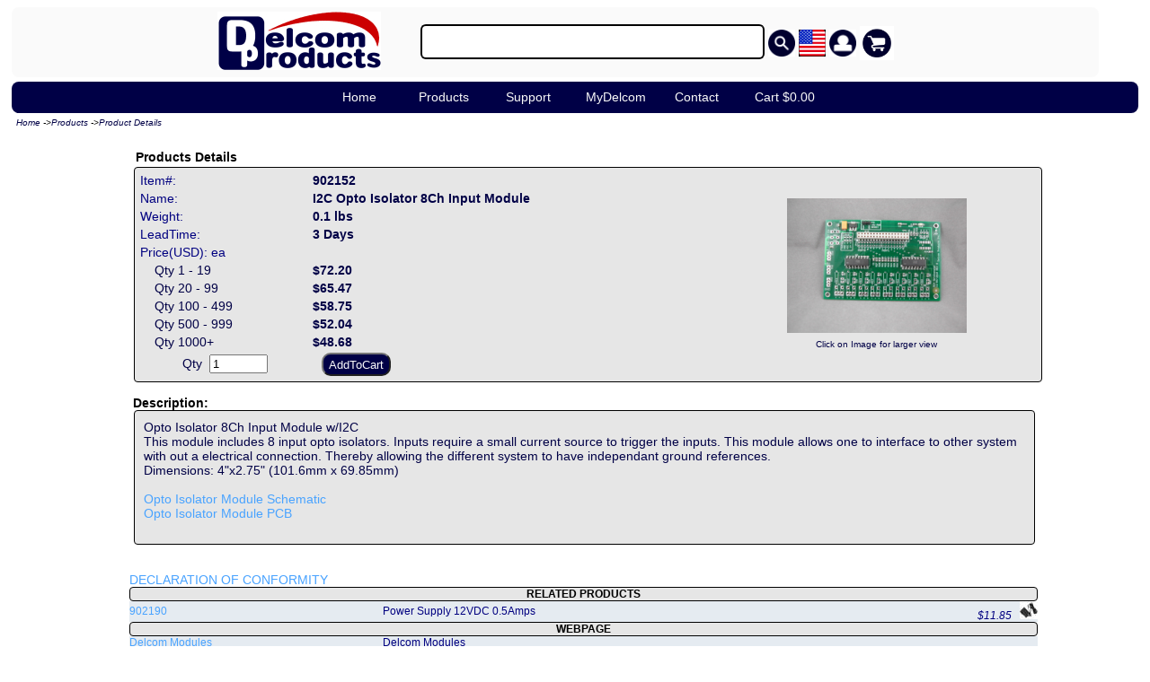

--- FILE ---
content_type: text/html
request_url: http://www.delcomproducts.com/productdetails.asp?PartNumber=902152
body_size: 16391
content:
<!DOCTYPE html >
<HTML>
<head>
<meta content="text/html; charset=utf-8" http-equiv="Content-Type">
<title>Delcom Products Inc. - Product Details Page</title>
<META NAME="ROBOTS" CONTENT="NONE" >



<SCRIPT LANGUAGE="JavaScript" SRC="./DPmain.js"></SCRIPT>
<link rel="stylesheet" type="text/css" href="./DPStyles.css" />
<link rel="shortcut icon" href="../dpicon32.ico" type="image/x-icon">  
	



<script type="text/javascript">  var _gaq = _gaq || [];  _gaq.push(['_setAccount', 'UA-18022850-1']);  _gaq.push(['_trackPageview']);  (function() {    var ga = document.createElement('script'); ga.type = 'text/javascript'; ga.async = true;    ga.src = ('https:' == document.location.protocol ? 'https://ssl' : 'http://www') + '.google-analytics.com/ga.js';    var s = document.getElementsByTagName('script')[0]; s.parentNode.insertBefore(ga, s);  })();</script>



<SCRIPT LANGUAGE=javascript>
<!--
	// Java Script Functions
	document.cookie = "CookiesEnabled=1";		// test for cookies enabled


	
	// preload images
	if(document.images)	{
		HomeOn =	new Image(200,45); HomeOn.src  = "../images/NavBarOverHome.jpg";
		HomeOff=	new Image(200,45); HomeOff.src = "../images/NavBarOffHome.jpg";
		ProductsOn =new Image(200,45); ProductsOn.src  = "../images/NavBarOverProducts.jpg";
		ProductsOff=new Image(200,45); ProductsOff.src = "../images/NavBarOffProducts.jpg";
		TechInfoOn =new Image(200,45); TechInfoOn.src  = "../images/NavBarOverTechInfo.jpg";
		TechInfoOff=new Image(200,45); TechInfoOff.src = "../images/NavBarOffTechInfo.jpg";
		ServicesOn =new Image(200,45); ServicesOn.src  = "../images/NavBarOverServices.jpg";
		ServicesOff=new Image(200,45); ServicesOff.src = "../images/NavBarOffServices.jpg";
		ContactUsOn=new Image(200,45); ContactUsOn.src  = "../images/NavBarOverContactUs.jpg";
		ContactUsOff=new Image(200,45); ContactUsOff.src = "../images/NavBarOffContactUs.jpg";
		SiteMapOn =	new Image(200,45); SiteMapOn.src  = "../images/NavBarOverSiteMap.jpg";
		SiteMapOff=	new Image(200,45); SiteMapOff.src = "../images/NavBarOffSiteMap.jpg";
		LoginOn =	new Image(200,45); LoginOn.src  = "../images/NavBarOverLogin.jpg";
		LoginOff=	new Image(200,45); LoginOff.src = "../images/NavBarOffLogin.jpg";
		CartOn =	new Image(200,25); CartOn.src  = "../images/NavBarOverCart.jpg";
		CartOff=	new Image(200,25); CartOff.src = "../images/NavBarOffCart.jpg";
		}
	
	// load nav on images
	function NavOn(pic)	{
		if(document.images && pic != OnPage)
			document.images[pic].src=eval(pic + "On.src");
		}
			
	// load nav off images
	function NavOff(pic)	{
		if(document.images && pic != OnPage)
			document.images[pic].src=eval(pic + "Off.src");
		}
	
	// Sets the select page, called on onLoad event
	function NavBarSelect()	{
		if( 0==0) {
			if (document.images && OnPage!="None")	{
				OnImage="../images/NavBarSelect"+OnPage+".jpg";
				if( document.images[OnPage] != null )	// 05/01/05, stop null object error
					document.images[OnPage].src = OnImage;
				}
			}				
		// else do nothing, if nav is noshow
		}


//-->
</SCRIPT>


	




<SCRIPT LANGUAGE=javascript>
<!--
// JAVASCRIPT FUNCTIONS 



//-->
</SCRIPT>
</head>

 

<body  >

<!-- DP Header -->
<div id="DPHeader" class="DPHeader" >
    <span style=" vertical-align: middle; padding-right:40px" ><a href="../default.asp" ><img src="../DPMenuLogo.jpg" alt="Delcom Products" style="border:0"></a></span>
    
        <span style=" vertical-align: middle;"  sytle="white-space:no-wrap;"> 
            <form id="searchForm" name="searchForm" style="display:inline;" action="../search.asp"></span>
                <input id="searchstrID" name="searchstr" value='' type="sumbit" size="45" style="height: 25px; padding: 5px; border-width: 2px; border-color: black; border-radius: 6px;" title ="Searches the Delcom website. Boolean syntax allowed. Example '+indicator +red +buzzer -switch"> 
                <img id="DPMenuSearchButton" src="../images/DPSearch.png" alt="Search the Delcom Website" style="border:0; vertical-align: middle;" onclick="document.getElementById('searchForm').submit();" width="30px" title="Search" onmouseover="this.src='../images/DPSearchOn.png';" onmouseout="this.src='../images/DPSearch.png';" >
                <img src="../images/DPUSFlag.png" alt="Search the Delcom Website" style="border:0; vertical-align: middle;" width="30px" title="English">
                <img id="DPMenuAccountsButton"  src="../images/DPUser.png" alt="Search the Delcom Website" style="border:0; vertical-align: middle;" width="30px" title="Accounts" onmouseover="this.src='../images/DPUserOn.png';" onmouseout="this.src='../images/DPUser.png';" >
                <img id="DPMenuCartButton" src="../images/DPCart.png" alt="Search the Delcom Website" style="border:0; vertical-align: middle;" onclick="location.href='../mycart.asp';" width="38px" title="Shopping Cart" onmouseover="this.src='../images/DPCartOn.png';" onmouseout="this.src='../images/DPCart.png';" >
            </form>            
        </span>
</div>	

<script LANGUAGE="JavaScript">
    // Menu functions
    
var TimeOut         = 300;
var currentLayer    = null;
var currentitem     = null;
var currentLayerNum = 0;
var noClose         = 0;
var closeTimer      = null;

function menuOpen(n) {
  var l  = document.getElementById("menu"+n);
  var mm = document.getElementById("mmenu"+n);

  if(l) {
    menuCancelClose();
    l.style.visibility='visible';
    if(currentLayer && (currentLayerNum != n))
      currentLayer.style.visibility='hidden';
    currentLayer = l;
    currentitem = mm;
    currentLayerNum = n;
  } else if(currentLayer) {
    currentLayer.style.visibility='hidden';
    currentLayerNum = 0;
    currentitem = null;
    currentLayer = null;
 	}
}

function menuDelayClose() {
  closeTimer = window.setTimeout(menuClose, TimeOut);
}

function menuCancelClose() {
  if(closeTimer) {
    window.clearTimeout(closeTimer);
    closeTimer = null;
  }
}

function menuClose() {
  if(currentLayer && noClose!=1)   {
    currentLayer.style.visibility='hidden';
    currentLayerNum = 0;
    currentLayer = null;
    currentitem = null;
  } else {
    noClose = 0;
  }
  currentLayer = null;
  currentitem = null;
}



</script>
<nav class="DPMenu" >
    
        <ul id="DPMenuList" >
            <li><a href="../default.asp" class="DPmainmenu" id="mmenu1" onmouseover="menuOpen(0);" onmouseout="menuDelayClose();" title="Goto Home Page">Home</a>
                <div class="DPsubmenu" id="menu0" onmouseover="menuCancelClose()" onmouseout="menuDelayClose();">
                    <a >Home</a>
                </div>
            </li>

            <li><a href="../products.asp" class="DPmainmenu" id="mmenu1" onmouseover="menuOpen(1);" onmouseout="menuDelayClose();" title="Goto Products Page">Products</a>
            <div class="DPsubmenu" id="menu1" onmouseover="menuCancelClose()" onmouseout="menuDelayClose();">
                <a href="../all.asp">Product Tree</a>
                <div class="DPmenuHorz" >&nbsp;</div>
                <a href="../webpage.asp?id=45">Blue Tooth Devices</a>
                <div class="DPmenuHorz" >&nbsp;</div>
                <a href="../products_USBLMP.asp">USB Multi Color Indicators</a>
                <a href="../webpage.asp?id=24">USB Single Color Indicators</a>
                <a href="../webpage.asp?id=6">USB Traffic Ligths</a>
                <a href="../webpage.asp?id=25">USB Numeric Displays</a>
                <div class="DPmenuHorz" >&nbsp;</div>
                <a href="../webpage.asp?id=32"">USB Foot Switches</a>
                <a href="../webpage.asp?id=31">USB Input Controls</a> 
                <a href="../webpage.asp?id=28">USB Modules</a>
                <a href="../webpage.asp?id=36">USB Chip Sets</a>
                <a href="../productdetails.asp?PartNumber=905010">USB Buzzer</a>
                <a href="../webpage.asp?id=34">USB Cables</a>
                <div class="DPmenuHorz" >&nbsp;</div>
                <a href="../service.asp">Services</a>
                <div class="DPmenuHorz" >&nbsp;</div>
                <a href="../WhatsNew.asp" title="New Delcom Products and Services">Whats New</a>
            </div>
            </li>

            <li><a href="../support.asp" class="DPmainmenu" id="mmenu2" onmouseover="menuOpen(2);" onmouseout="menuDelayClose();"  >Support</a>
            <div class="DPsubmenu" id="menu2" onmouseover="menuCancelClose()" onmouseout="menuDelayClose();">
                <a href="../productdetails.asp?PartNumber=900000">Generation II</a>
                <a href="../ShowLinks.asp?Type=DATASHEET">Data Sheets</a>
                <a href="../ShowLinks.asp?Type=PRESS%20RELEASE">Press Release</a>
                <a href="../ShowLinks.asp?Type=APNOTE">Application Notes</a>
                <a href="../ShowLinks.asp?Type=SOFTWARE">Software & Code Examples</a>
                <a href="../ShowLinks.asp?Type=THIRDPARTY">Thrid Party Links</a>
                <a href="../FAQ.asp">FAQ</a>
            </div>
            </li>

            <li><a  class="DPmainmenu" id="mmenu3" onmouseover="menuOpen(3);" onmouseout="menuDelayClose();" title="Goto Users Account Page">MyDelcom</a>
            <div class="DPsubmenu" id="menu3" onmouseover="menuCancelClose()" onmouseout="menuDelayClose();">
                <a >Comming Soon...</a>
            </div>
            </li>


            <li><a href="../Contact.asp" class="DPmainmenu" id="mmenu4" onmouseover="menuOpen(4);" onmouseout="menuDelayClose();">Contact</a>
            <div class="DPsubmenu" id="menu4" onmouseover="menuCancelClose()" onmouseout="menuDelayClose();">
                <a href="../Contact.asp" title="Delcom contact infomation">Contact Us</a>
                <a href="../secure/CheckOrderStatus.asp" title="Check your order status">Order Status</a>
                <a href="../DelcomNews.asp" title="Delcom News & Upcomming Events">News & Events</a>
                <a href="../jobs.asp" title="Legal Stuff">Careers</a>
                <a href="../Legal.asp" title="Legal Stuff">Legal</a>
                

            </div>
            </li>


            <li><a href="../mycart.asp" class="DPmainmenu" id="mmenuCart" onmouseover="menuOpen(5);" onmouseout="menuDelayClose();">Cart $0.00</a>
            <div class="DPsubmenu" id="menu5" onmouseover="menuCancelClose()" onmouseout="menuDelayClose();">
                <a href="../mycart.asp" title="Goto to shopping cart">Shopping Cart</a>
                <a href="../secure/ckout1.asp" title="Check Out">Check Out</a>
            </div>
            </li>


        </ul>

    
</nav>	
 

<div id="DPMENUGPS" >
	<a href="../default.asp" >Home</a>
	-><a href="../default.asp" >Products</a>
	-><a href="ProductDetails.asp?ProductNum=902152">Product Details</a>
	
</div>
<div id="imagepopupbox"></div> <!-- Place hold for popup image -->
<img id="imageloading" src="../images/loading.gif" alt="Please wait calculating shipping rates" style="display:none;"> <!-- Place hold for loading image -->


<div class="DPContent" >


	<table border="0" cellpadding="0" cellspacing="0" style="width:100%; margin:10px;"  > <!--max-width:650px;-->
	
				<tr ><td>
				    <table border="0" >
				    <tr>
				        
				        <th class="DPTitle" >&nbsp;Products Details&nbsp;&nbsp;</th>
				        
				    </tr>
				    </table>
				</td></tr>
				

				<tr><td><!-- Product Detail/Image row -->
				<table class="DPTable" border=0 width ="100%" > <!-- Table Detail/Image Area -->
					<tr>
					<td><!-- Detials -->
						<table border=0 width ="100%" > <!-- Table Detail -->
							<tr>
								<td><font color=navy>Item#:</font></td>
                <th align=left>902152</td>
							</tr>
							<tr>
								<td valign=top><font color=navy>Name:</font></td>
								<th align=left>I2C Opto Isolator 8Ch Input Module</td>
							</tr>

							
							<tr>
								<td><font color=navy>Weight:</font></td>
								<th align=left>0.1 lbs</td>
							</tr>
							

                            <!-- if is cart was here 11/21/2017 -->
							
							
							<tr>
								<td><font color=navy>LeadTime:</font></td>
								<th align=left>3 Days
								</td>
							</tr>
							<tr><td colspan=2><font color=navy>Price(USD): ea</font></td></tr><tr><td nowrap >&nbsp;&nbsp;&nbsp;&nbsp;Qty 1 - 19</td><th>$72.20</th></tr><tr><td nowrap >&nbsp;&nbsp;&nbsp;&nbsp;Qty 20 - 99</td><th>$65.47</th></tr><tr><td nowrap >&nbsp;&nbsp;&nbsp;&nbsp;Qty 100 - 499</td><th>$58.75</th></tr><tr><td nowrap >&nbsp;&nbsp;&nbsp;&nbsp;Qty 500 - 999</td><th>$52.04</th></tr><tr><td nowrap >&nbsp;&nbsp;&nbsp;&nbsp;Qty 1000+ </td><th>$48.68</th></tr> 
						<tr><FORM action="addproduct.asp" method=POST id=cart name=cart>
                        <INPUT type="hidden" id=Partnumber name=PartNumber value='902152'>
                        <td align=center>Qty&nbsp;&nbsp;<INPUT type="text" id=Qty name=Qty size=6 value=1></td>
							<td align=left><INPUT type="submit" class='DPButton' value="AddToCart" id=submitcart name=submitcart onclick="showImageLoading(1);"></td>
							</FORM>
						</tr>
						
						

						</table>
					</td>

					<td align=center><!--IMAGE-->
						<A href='/images/902150.jpg'><IMG WIDTH=200 border=0 SRC='/images/902150.jpg'></A> 
						<font size=1><BR>Click on Image for larger view<font>
					</td>
					</tr>
				</table>
				</td></tr><!-- End Product Detail/Image row -->


				<tr ><td><!-- Product Desc/link row -->
					<span class='DPTitle'  >&nbsp;Description:</span><BR><div class='DPDesc' style='width:97%;'>Opto Isolator 8Ch Input Module w/I2C <br/>
This module includes 8 input opto isolators. Inputs require a small current source to trigger the inputs. This module allows one to interface to other system with out a electrical connection. Thereby allowing the different system to have independant ground references.<br/>
Dimensions: 4"x2.75" (101.6mm x 69.85mm)<br/>
<br/>
<Note - Product picture show PN 902150, this part comes the I2C chip.<br/>

<!--<a href=/downloads/902150.pdf>Data Sheet</a><br/>-->
<a href=/downloads/902150A-SCH.pdf>Opto Isolator Module Schematic</a><br/>
<a href=/downloads/902150A-PCB.pdf>Opto Isolator Module PCB</a><br/>
<BR></div><br/><a href='./secure/coc.asp?PartNumber=902152'  target='_blank' >DECLARATION OF CONFORMITY</a><BR/><TABLE WIDTH=100% BORDER=0 CELLSPACING=0 CELLPADDING=0><TR ><TH colspan=3 align=center id='DPListHeader'>RELATED PRODUCTS</TH></TR><TR id='DPListOdd' ><TD align=left ><A href='/productdetails.asp?ProductNum=902190' >902190</A> </TD><Td align=left style='color:navy'>Power Supply 12VDC 0.5Amps</Td><Td align=right ><i>$11.85</i>&nbsp;&nbsp;&nbsp;<img src='/images/902190-H20.jpg' border=0 ></Td></TR><TR ><TH colspan=3 align=center id='DPListHeader'>WEBPAGE</TH></TR><TR id='DPListOdd' ><TD align=left ><A href='/webpage.asp?id=28' >Delcom Modules</A> </TD><TD align=left  colspan=2 >Delcom Modules</TD></TR></TABLE>
				</td></tr><!-- End Product Desc/link row -->

				



			
	</table>
	
</div> <!-- end of content -->
<!-- DP FOOTER -->
<div class="DPFooter" >
    <div >
        <span >
            Delcom Products Inc. 
        </span>
        <span>|</span>
        <span >
            Copyright 2002-2025
        </span>
        <span>|</span>
        <span >
            All Rights Reserved.
        </span>
        <span>|</span>
        <span>
            <a href="../legal.asp" >Terms & Conditions</a>
        </span>
    
    
    
        <div>
        <span >  
            sales@delcomproducts.com
        </span>
        <span>
            +1 914.934.5170
        </span>
        </div>
        <div>
            45 Backus Ave, Danbury CT 06810 USA
        </div>
        
    </div>
    <!-- Server:R720 11/12/2025 -->
</div>

    



</body>

<script LANGUAGE=javascript>
<!--
	
	function showImageLoading(val) {
							if(val) document.getElementById('imageloading').style.display='block';
							else 	document.getElementById('imageloading').style.display='none';
						}
				
	
// -->						
</script>

</html>


--- FILE ---
content_type: text/css
request_url: http://www.delcomproducts.com/DPStyles.css
body_size: 14128
content:
/* Global styles for the Delcom Web Site */
/* Margin: area around an element (outside the border). Margin have no background color(transparent).*/
/* Padding: around the content (inside the border). Padding have BK color of the element.*/


:root{
    --DPColorText:#070b8e; 
    --DPColorWhite:#FAFAFA;
    --DPColorBlack:#000000;
    --DPColorRed:#cd0b0b;
    --DPColorBlue:#000046; 
    --DPColorLtBlue:#49A3FF;
    

    --DPfont-family: Helvetica,sans-serif;

    --DPMaxWidth:1200px;
    --DPMinWidth:320px;

    --DPPadding:5px;
    --DPMargin:5px;

    

}



/* -------------------------------------------------------------------------------------------*/
/* Global Styles */
/* -------------------------------------------------------------------------------------------*/
    
div {
    border-radius: 6px;
}



/* -------------------------------------------------------------------------------------------*/
/* DPHeader Styles */
/* -------------------------------------------------------------------------------------------*/
.DPHeader {

    
    max-width: var(--DPMaxWidth);
    min-width: var(--DPMinWidth);
    margin: var(--DPMargin);
    padding: var(--DPPadding);
    
    text-align: center;
    align-content:  center;
    
    font-family: Helvetica,sans-serif;
    font-size: 14px;
    

    color:var(--DPColorBlack); 
    background-color:var(--DPColorWhite); 

    border-width:0px;
    border-style: solid;
    border-radius: 8px;    
    border-color: var(--DPColorBlack); 

    

}








/* -------------------------------------------------------------------------------------------*/
/* DPContent Styles */
/* -------------------------------------------------------------------------------------------*/
.DPContent {
    /* ou   tline:1px dashed red; */
    max-width: 80%;
    /* max-width: 800px; */
    min-width: var(--DPMinWidth);
    margin-left:auto;
    margin-right:auto;
    /* margin: 20px; */
    padding: var(--DPPadding);
    
    font-family: Helvetica,sans-serif;
    font-size: 14px;
    
    /* text-align: center; */
    text-align: left;

    /* align-content:  center; */

    background-color:white;
    color:var(--DPColorText);

    border-width:0px;
    border-style: solid;
    border-radius: 8px;    
    border-color: var(--DPColorBlack); 
}


.DPContent a{
    text-decoration: none;
    color:var(--DPColorLtBlue);      /* Text Color*/
}

.DPContent a:hover{
    text-decoration: underline;
    color: var(--DPColorRed);      /* Text Color*/
}

/* -------------------------------------------------------------------------------------------*/
/* DPFooter Styles */
/* -------------------------------------------------------------------------------------------*/
.DPFooter {
    /*max-width: var(--DPMaxWidth);*/
    min-width: var(--DPMinWidth);
    padding: var(--DPPadding);
    margin: var(--DPMargin);
    
    text-align: center;
    align-content:  center;

    font-family: Helvetica,sans-serif;
    font-size: 14px;
    
    color:var(--DPColorWhite);
    background-color:var(--DPColorBlue);

    border-width:0px;
    border-style: solid;
    border-radius: 8px;    
    border-color: var(--DPColorBlack); 
}

.DPFooter span{
    padding: 3px;
}

.DPFooter a{
    text-decoration: none;
    color:var(--DPWhite);      /* Text Color*/

}


.DPFooter a:hover {    /* Main Menu List hover */
    background: transparent;          /* Hover BK color*/
    color:var(--DPColorLtBlue);      /* Text Color*/
    text-decoration: underline;       /* Turn on the underline*/
    text-align: center;
    }




/* -------------------------------------------------------------------------------------------*/
/* DPMenuGPS styles */
/* -------------------------------------------------------------------------------------------*/

#DPMENUGPS  {
    /* outline: cyan solid 1px; */
    max-width: var(--DPMaxWidth);

    padding-left: 10px;
    padding-bottom:7px;
    /* text-align: center; */
    font-family: Verdana, Geneva, Tahoma, sans-serif; /*,Helvetica,sans-serif;*/
    font-size: 10px;
    font-style: italic;
 
}

#DPMENUGPS a {
    text-decoration: none;
    
    color:var(--DPColorBlue);      /* Text Color*/
    font-family: Verdana, Geneva, Tahoma, sans-serif; /*,Helvetica,sans-serif;*/
    font-size: 10px;
    font-style: italic;
    
    
}


#DPMENUGPS a:hover {
    
    color:var(--DPColorLtBlue);      /* Text Color*/
    text-decoration: underline;
    
    
}


/* -------------------------------------------------------------------------------------------*/
/* imagepopupbox styles */
/* -------------------------------------------------------------------------------------------*/
#imagepopupbox 	{	/* Styles for Image PopUp */
    vertical-align : middle;
    position : absolute;
    border: 1px solid #999;
    background : #FFFFFF; 
    filter: Alpha(Opacity=100);
    visibility : hidden;
    height : 300px;		/*If you change these, need to change */
    width : 300px;		/* it in the ImagePopUp function too. */
    z-index : 50;
    overflow : hidden;
    text-align : center;
    border-style:offset;  /* ridge, double, inset, outset, dashed */
    border-width:1px;  
    border-color:yellow; 
    
    }


    #imageloading 	{	/* Styles for PopUp loading gif */
        
        position : absolute;
        top: 23%;
        left: 50%;
        margin-top: -50px;
        margin-left: -50px;
        width: 100px;
        height: 100px;
        z-index : 60;
        /* visibility : hidden;  */     
        display:none;                   
        }
    



/* -------------------------------------------------------------------------------------------*/
/* Misc styles */
/* -------------------------------------------------------------------------------------------*/

    .DPButton {
        border-radius: 10px;
        color:var(--DPColorWhite);
        background-color: var(--DPColorBlue);
        height:26px;
        text-align: center;
        margin:0px 10px 0px 10px;
    }

    .DPButton input:hover{
        background-color: var(--DPColorLtBlue);
        color:yellow;
        
    }



    .DPTable {
        /* outline:  1px solid var(--DPColorBlue); */
        font-family: var(--DPfont-family);
        color:var(--DPColorBlue);
        
        border-radius: 4px;
        background-color:#E6E6E6;
        border-style:solid; 
        border-width:1px;
        border-color:Black;
        /* border-radius: 10px; */
        margin-left:5px;
        margin-right:5px;
        margin-bottom:15px;
        
        padding:0px;
        

    }

    .DPTable tr {
        /* outline: black 1px solid; */
    
    }

    
    .DPTitle {
        /* outline:  1px solid var(--DPColorBlue); */
        font-family: var(--DPfont-family);
        color:var(--DPColorBlack);
        font-weight: bold;
        
        

    }

    .DPLegalTitle {
        /* outline:  1px solid var(--DPColorBlue); */
        font-family: var(--DPfont-family);
        color:var(--DPColorBlack);
        font-weight: bold;
    }

    .DPLegal {
        /* outline:  1px solid var(--DPColorBlue); */
        font-family: var(--DPfont-family);
        color:var(--DPColorBlue);
        font-style: italic;
     
    }



    .DPDesc {
        width:100%;
        font-family: var(--DPfont-family);
        color:var(--DPColorBlue);
        
        border-radius: 4px;
        background-color:#E6E6E6;
        border-style:solid; 
        border-width:1px;
        border-color:Black;
        /* border-radius: 10px; */
        margin-left:5px;
        margin-right:5px;
        margin-bottom:15px;
        
        padding:10px;
       

    }

    #DPListHeader  { /* DP List header - Search */
        font: bold 12px arial;        /* font */
        color:black;
        background-color:#E6E6E6;
        border-style:solid;
        border-width:1px;
        border-radius: 4px;
        border-color:black;
        margin-left:5px;
        margin-right:5px;
        }
     
     #DPListOdd  {	/* DP List Odd Data - Search */
        font: 12px arial;        /* font */
        color:navy;
        background-color: rgb(229, 235, 241); /* var(--DPColorLtBlue);  /*#F8E0F7;*/
        border-radius: 4px;
        }
     
     #DPListEven  {  /* DP List Eve Data - Search */
        font: 12px arial;        /* font */
        color:navy;
        background-color:white;
        border-radius: 4px; 
        }
     
     
     
     
      .DPWebPageTitle {	/* DP webpage title text */
         font: bold 25px arial;        /* font */
         color:black;
         background-color:white;
        }
      
      .DPWebPageBody  {	/* DP Webapge body text */
         font: 12px arial;        /* font */
         color:navy;
         background-color:white;
        }
     
      .DPWebPageBodyBK  {	/* DP Webapge body text */
         font: 12px arial;        /* font */
         color:navy;
         background-color:#F8E0F7;
        }
     
     
     .DPWebPageList  {	/* DP Webapge body text */
         font: 14px arial;        /* font */
         color:Black;
         text-align:center;
         vertical-align:middle;
         background-color:yellow;
         border-width:10px;
         border-color:black;
        }
     

/* -------------------------------------------------------------------------------------------*/
/* DPMenu styles */
/* -------------------------------------------------------------------------------------------*/
.DPMenu{
    /* outline:solid 1px yellow; */
    /* max-width: 900px; */
    min-width: var(--DPMinWidth);
    margin: var(--DPMargin);
    padding: var(--DPPadding);
    
    display: block;
    
    /* text-align: center;   */
    /* align-content:  center; */
    /* align-items: center; */
    /* align-self: center; */


    font-family: Helvetica,sans-serif;
    font-size: 14px;
    
    color:var(--DPColorWhite);
    background-color:var(--DPColorBlue);


    border-width:0px;
    border-style: solid;
    border-radius: 8px;    
    border-color: var(--DPColorBlack); 
    height: 25px;

    
    
}

#DPMenuList {           /*Class: DelcomMenuCSS */
    /* outline:solid 1px pink; */
    margin-left: 0px;        /*Menu left margin */
    margin-top:     0px;         /*Menu top margin */
    
    padding: 0 0 0px 0;      /*Menu padding(top,bot,right,left) */
    display: block;         /* display block and text-align cneter will center the menu !!! */
    text-align: center;     /* !!! */
    
    
    }

#DPMenuList ul {        /* Main Menu List items */
    /* outline:solid 1px greenyellow; */
     /* text-align: center; */
        /* align-items: center; */
        /* align-self: center; */
        /* align-content: center;  */

        margin: 0;               /* Margin between items */
        padding: 0;              /* Padding between items */
        list-style: none;        /* Bullets - none */
        }
    

#DPMenuList li {        /* Main Menu List items */
    /* outline:solid 1px red; */
    position: relative;
    display: inline-block;
    
    /* align-items: center; */
    /* align-self: center; */
    /* align-content: center;  */

    white-space: nowrap;    /*Need to stop wrap*/
    width: 80px;
    /* height: 20px; */
    margin: 0;               /* Margin between items */
    margin-right: 10px;
    padding: 0;              /* Padding between items */
    ;
    
    
    
    }
  
#DPMenuList li a.DPmainmenu { /* Main Menu List Hyper Link Item */
    display: block;          /* Display: Block mode */
    text-align: center;      /* Align: center */
    background:transparent;  /* BK Color */
    padding: 4px 10px;       /* Padding around the text (vert, horz)*/
    margin: 0 1px 0 0;       /* Margin between items, color=transparent*/
    color:var(--DPColorWhite);             /* Text Color*/
    /*width: 60px;*/         /* Width of item, let it auto size*/
    text-decoration: none;   /* Turn off the underline*/
    }



#DPMenuList li a.DPmainmenu:hover {    /* Main Menu List hover */
        background: transparent;          /* Hover BK color*/
        color: var(--DPColorLtBlue);                        /* Text Color*/
        text-decoration: underline;       /* Turn on the underline*/
        }

.DPsubmenu {                    /* All submenus */
    background: var(--DPColorWhite);          /* SubMenu BK Color */
    border: 1px solid var(--DPColorBlue);  /* Submenu border */
    visibility: hidden;         /* Submenu hidden bydefault */
    position: absolute;         /* Submenu position abs */
    z-index: 3;                 /* Submnu z-index ??? */
    }


#DPMenuList .DPmenuHorz {     /* Sunmenu horizontal spacers */
        font: 1px;                  /* width of line */
        height: 4px;
        margin:0px 2px;             /* horz margin */
        background:var(--DPColorBlue);        /* BK color */
      }


.DPsubmenu a {                  /* Submenu hyper links */
        display: block;             /* turn the submenu on */
        text-align: left;           /* Text align left*/
        text-decoration: none;      /* Turn off the underline */
        padding: 5px;               /* Submenu padding around the text*/
        color: var(--DPColorBlue);  /* Submenu text color*/
        white-space:nowrap;         /* Display wrapping */
        }
      
.DPsubmenu a:hover {            /* Submenu hyper link hover color */
        background: var(--DPColorLtBlue);         /* BK color */
        color: var(--DPColorWhite); ;                /* Text Color - White*/
        }
      


/* Good page on centering -> http://howtocenterincss.com */
/* </style> */

--- FILE ---
content_type: application/javascript
request_url: http://www.delcomproducts.com/DPmain.js
body_size: 2674
content:
//Delcom Website Main JavaScript Functions





// ------------------------------------------------------------------------ //
// Get left posiiton - Used by ImagePopUp
// ------------------------------------------------------------------------ //
function getElementLeftPos(elm) 
{
    var x = 0;

    //set x to elm�s offsetLeft
    x = elm.offsetLeft;

    //set elm to its offsetParent
    elm = elm.offsetParent;

    //use while loop to check if elm is null
    // if not then add current elm�s offsetLeft to x
    //offsetTop to y and set elm to its offsetParent

    while(elm != null)
    {
        x = parseInt(x) + parseInt(elm.offsetLeft);
        elm = elm.offsetParent;
    }
    return x;
}

// ------------------------------------------------------------------------ //
// Get top position - Used by ImagePopUp
// ------------------------------------------------------------------------ //
function getElementTopPos(elm) 
{
    var y = 0;

    //set x to elm�s offsetLeft
    y = elm.offsetTop;

    //set elm to its offsetParent
    elm = elm.offsetParent;

    //use while loop to check if elm is null
    // if not then add current elm�s offsetLeft to x
    //offsetTop to y and set elm to its offsetParent

    while(elm != null)
    {
        y = parseInt(y) + parseInt(elm.offsetTop);
        elm = elm.offsetParent;
    }
    return y;
}

// ------------------------------------------------------------------------ //
// Display it - 
// Requires hold in the body -> <div id="imagepopupbox"></div> 
// ------------------------------------------------------------------------ //
function ImagePopUp(obj,src)
{       
    var imgbox=document.getElementById("imagepopupbox");
    imgbox.style.visibility='visible';
    var img = document.createElement("img");
    //img.src=obj.src;
    img.src = src;
    img.style.width='300px';
    img.style.height='300px';
    
    if(img.addEventListener){
        img.addEventListener('mouseout',ImageKill,false);
    } else {
        img.attachEvent('onmouseout',ImageKill);
    }             
    imgbox.innerHTML='';
    imgbox.appendChild(img);
    imgbox.style.left=(getElementLeftPos(obj)+75) +'px'; // show img at
    imgbox.style.top=(getElementTopPos(obj)-50) + 'px';
    
}


// ------------------------------------------------------------------------ //
// Remove popup image
// ------------------------------------------------------------------------ //
function ImageKill()
{
    document.getElementById("imagepopupbox").style.visibility='hidden';
}


// ????  document.onclick = mclose;
  
  // EOF